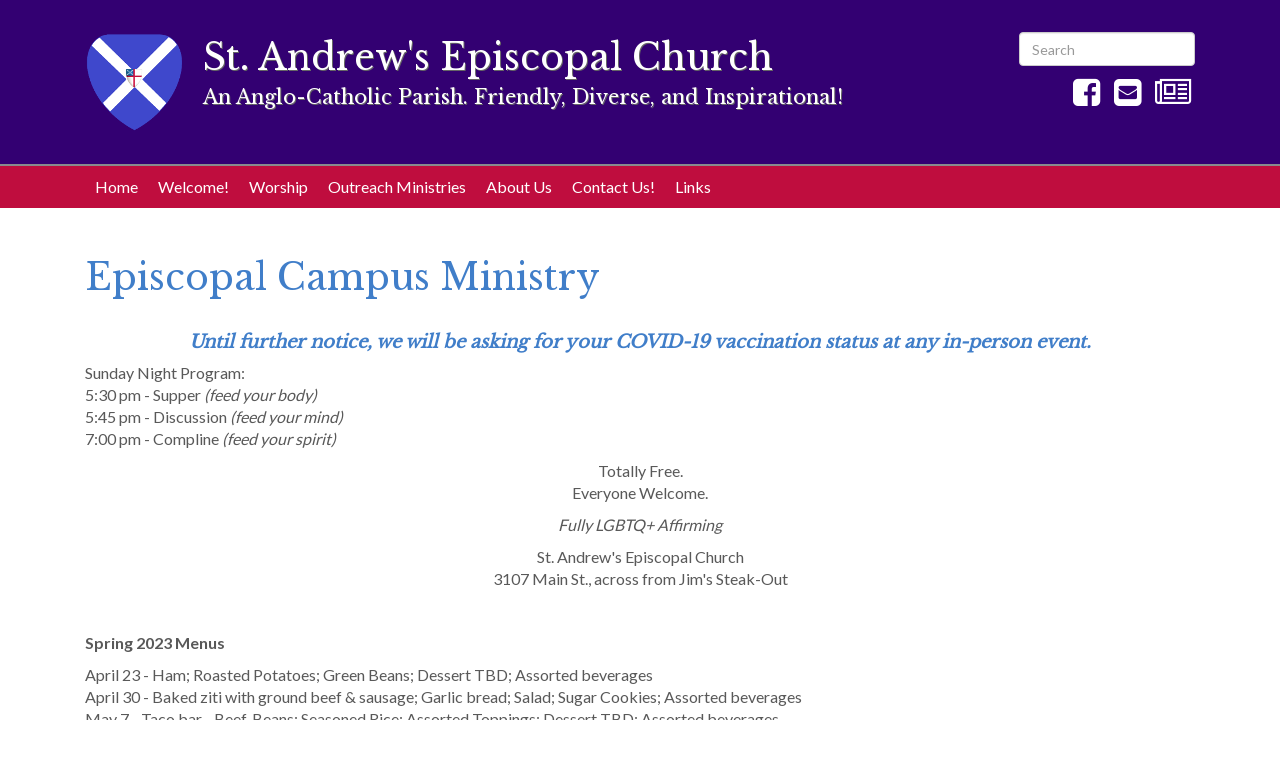

--- FILE ---
content_type: text/html; charset=utf-8
request_url: https://standrewsbflo.org/episcopal-campus-ministry/
body_size: 3710
content:
<!DOCTYPE html>
<html lang="en">
<head>
	<meta http-equiv="content-type" content="text/html; charset=utf-8" />
	<meta name="viewport" content="width=device-width, initial-scale=1" />
	
			<title>Episcopal Campus Ministry | St. Andrew's Episcopal Church - Buffalo, NY</title>
	<meta name="keywords" content="" />
	<meta name="description" content="Until further notice, we will be asking for your COVID-19 vaccination status at any in-person event.  Sunday Night Program: 5:30 pm - Supper (feed your" />
	<meta name="image" content="https://standrewsbflo.org/site/assets/files/1036/sunday_dinner_group_small.jpg" />
	<meta name="robots" content="" />
	<link rel="canonical" href="https://standrewsbflo.org/episcopal-campus-ministry/" />
	<meta property="og:site_name" content="St. Andrew's Episcopal Church - Buffalo, NY" />
	<meta property="og:title" content="Episcopal Campus Ministry" />
	<meta property="og:url" content="https://standrewsbflo.org/episcopal-campus-ministry/" />
	<meta property="og:description" content="Until further notice, we will be asking for your COVID-19 vaccination status at any in-person event.  Sunday Night Program: 5:30 pm - Supper (feed your" />
	<meta property="og:type" content="website" />
	<meta property="og:image" content="https://standrewsbflo.org/site/assets/files/1036/sunday_dinner_group_small.jpg" />
	
	
	

	<!-- Favicon -->
	<link rel="apple-touch-icon" sizes="180x180" href="/site/templates/assets/favicon/apple-touch-icon.png">
<link rel="icon" type="image/png" sizes="32x32" href="/site/templates/assets/favicon/favicon-32x32.png">
<link rel="icon" type="image/png" sizes="16x16" href="/site/templates/assets/favicon/favicon-16x16.png">
<link rel="manifest" href="/site/templates/assets/favicon/manifest.json">
<link rel="mask-icon" href="/site/templates/assets/favicon/safari-pinned-tab.svg" color="#5bbad5">
<link rel="shortcut icon" href="/site/templates/assets/favicon/favicon.ico">
<meta name="msapplication-config" content="/site/templates/assets/favicon/browserconfig.xml">
<meta name="theme-color" content="#ffffff">
	<!-- jQuery -->
	<script src="https://ajax.googleapis.com/ajax/libs/jquery/3.1.1/jquery.min.js"></script> 

	<!--Bootstrap-->
	<!-- Latest compiled and minified CSS -->
	<link rel="stylesheet" href="https://maxcdn.bootstrapcdn.com/bootstrap/3.3.7/css/bootstrap.min.css" integrity="sha384-BVYiiSIFeK1dGmJRAkycuHAHRg32OmUcww7on3RYdg4Va+PmSTsz/K68vbdEjh4u" crossorigin="anonymous">

	<!-- Optional theme -->
	<link rel="stylesheet" href="https://maxcdn.bootstrapcdn.com/bootstrap/3.3.7/css/bootstrap-theme.min.css" integrity="sha384-rHyoN1iRsVXV4nD0JutlnGaslCJuC7uwjduW9SVrLvRYooPp2bWYgmgJQIXwl/Sp" crossorigin="anonymous">

	<!-- Latest compiled and minified JavaScript -->
	<script src="https://maxcdn.bootstrapcdn.com/bootstrap/3.3.7/js/bootstrap.min.js" integrity="sha384-Tc5IQib027qvyjSMfHjOMaLkfuWVxZxUPnCJA7l2mCWNIpG9mGCD8wGNIcPD7Txa" crossorigin="anonymous"></script>


	<!-- Fonts -->
	<link href="https://fonts.googleapis.com/css?family=Lato:400,700|Oswald:400,700,300|Libre+Baskerville&display=swap" rel="stylesheet"> 
	<link rel="stylesheet" href="https://maxcdn.bootstrapcdn.com/font-awesome/4.5.0/css/font-awesome.min.css">

	<!-- Styles -->
	<link rel="stylesheet" type="text/css" href="/site/templates/styles/slicknav.min.css" />
	<link rel="stylesheet" type="text/css" href="/site/templates/styles/main.css" />



	

</head>
<body class="site full-width id-1036 parent-1 basic-page">
			<div id="fb-root"></div>
		<script>(function(d, s, id) {
		  var js, fjs = d.getElementsByTagName(s)[0];
		  if (d.getElementById(id)) return;
		  js = d.createElement(s); js.id = id;
		  js.src = "//connect.facebook.net/en_US/sdk.js#xfbml=1&version=v2.9";
		  fjs.parentNode.insertBefore(js, fjs);
		}(document, 'script', 'facebook-jssdk'));</script>

<div class="content-wrap">


<!-- site header -->
<header class="main-header">
	<div class="container">
		<div class="site-title-block col-sm-9 col-xs-12">

						<div class="logo">
				<a href="/"><img src="/site/assets/files/1/standrews-logo.png" alt="logo" /></a>
			</div>

						<div class="site-title">St. Andrew&#039;s Episcopal Church</div>

									<div class="site-subtitle">An Anglo-Catholic Parish. Friendly, Diverse, and Inspirational!</div>
					</div>

				<div class=" col-sm-3 col-xs-12 pull-right">
			<div class="searchbox hidden-xs hidden-sm">

<form class="search form-inline" action="/search/" method="get">
	<div class="form-group">
			<input type="text" id="searchbox" class="form-control" name="q" placeholder="Search" value="" />
	</div>
	
</form>
</div>
			
<div class="social-icons">
							<a class="facebooklink" href="https://www.facebook.com/SaintAndrewsBuffalo/" title="Facebook"><i class="fa fa-facebook-square"></i></a> 
						<span id="emo_email_1" class="emo_email"><i class="fa fa-envelope-square"></i></span> 
				<a class="enewslink" href="https://standrewbuffalo.us5.list-manage.com/subscribe?u=0d69a547878ba52a1fc74597c&amp;id=b4ef5eab47" title="Subscribe to our newsletter!"><i class="fa fa-newspaper-o"></i></a> 
			</div>		</div>

	</div>
</header>

<!-- main navigation -->
<div class="navigation main-nav">
	<div class="container">
		<div class="col-sm-12">
		<nav id="main-menu">
			<ul class="menu"><li class="level-1"><a href="/">Home</a></li><li class="level-1 has_children"><a href="/welcome/">Welcome!</a><ul class="sub-menu"><li class="level-2"><a href="/welcome/for-visitors-and-newcomers/">For Visitors and Newcomers</a></li></ul></li><li class="level-1"><a href="/worship/">Worship</a></li><li class="level-1"><a href="/outreach-ministries/">Outreach Ministries</a></li><li class="level-1 has_children"><span class="section-header">About Us</span><ul class="sub-menu"><li class="level-2"><a href="/about-us/our-clergy-and-leadership/">Our Clergy and Leadership</a></li><li class="level-2"><a href="/about-us/photos/">Photos</a></li><li class="level-2"><a href="/about-us/our-roots/">Our Roots</a></li></ul></li><li class="level-1"><a href="/contact-us/">Contact Us!</a></li><li class="level-1"><a href="/links/">Links</a></li><li class="level-1 hidden-md hidden-lg"><a href="/search/"><i class="fa fa-search" aria-hidden="true"></i> Search</a></li></ul>		</nav>
		</div>
	</div>
</div>

<!-- main content/sidebar -->
<div id='main'>
	<div class="container">

				<div id='content' class="col-sm-12">
							<h1 class="page-title">Episcopal Campus Ministry</h1>
						<h4 style="text-align:center;"><em><strong>Until further notice, we will be asking for your COVID-19 vaccination status at any in-person event.</strong></em></h4>

<p>Sunday Night Program:<br />
5:30 pm - Supper <em>(feed your body)</em><br />
5:45 pm - Discussion <em>(feed your mind)</em><br />
7:00 pm - Compline <em>(feed your spirit)</em></p>

<p style="text-align:center;">Totally Free.<br />
Everyone Welcome.</p>

<p style="text-align:center;"><em>Fully LGBTQ+ Affirming</em></p>

<p style="text-align:center;">St. Andrew's Episcopal Church<br />
3107 Main St., across from Jim's Steak-Out</p>

<p> </p>

<p><strong>Spring 2023 Menus</strong></p>

<p>April 23 - Ham; Roasted Potatoes; Green Beans; Dessert TBD; Assorted beverages<br />
April 30 - Baked ziti with ground beef &amp; sausage; Garlic bread; Salad; Sugar Cookies; Assorted beverages<br />
May 7 - Taco bar - Beef, Beans; Seasoned Rice; Assorted Toppings; Dessert TBD; Assorted beverages<br />
May 14 - Exam Week - Healthy Snack Bags will be available for Take-Out on May 7</p>

<p style="text-align:center;">~~~</p>

<p> </p>

<p>Our Sunday evenings have always ended with Compline, a brief service of night prayers sung by candlelight. If you cannot be here to sing with us, here is a video of the service. The accompanying file will allow you to follow along, and sing with us if you wish.</p>

<p><a href="/site/assets/files/1036/compline_text_and_music.pdf" target="_blank" rel="noreferrer noopener">Compline</a></p>

<p> </p>

<div class="fitvid" style="max-width:1280px;"><iframe width="1280" height="720" src="https://www.youtube.com/embed/deSteYaTalA?rel=0" frameborder="0" allowfullscreen></iframe></div>

<p> </p>

<h4 style="text-align:center;"><strong><em>St. Andrew’s is fully LGBTQ+ affirming.</em></strong></h4>

<p> </p>

<p><img alt="" src="/site/assets/files/1036/sunday_dinner_group_small.754x0-is.jpg" width="754" /></p>

<p> </p>

<p> </p>		</div>

				
	</div>
</div>

</div>
<footer class='main-footer'>
<div class="container">
	<div class="col-md-4">
		<h3>St. Andrew's Episcopal Church</h3>

<p><span class="parish-address">3105 Main Street</span><br />
<span class="parish-city">Buffalo</span>, <span class="parish-state">NY</span>  <span class="parish-zip">14214</span></p>

<p><em><small><span class="parish-zip">We are</span> on Main Street, south of the University of Buffalo's South Campus, between Highgate and Lisbon Avenue.</small></em></p>

<p><span class="parish-phone"><a href="tel:716-768-2443">716-768-2443</a></span></p>		
<div class="social-icons">
							<a class="facebooklink" href="https://www.facebook.com/SaintAndrewsBuffalo/" title="Facebook"><i class="fa fa-facebook-square"></i></a> 
						<span id="emo_email_2" class="emo_email"><i class="fa fa-envelope-square"></i></span> 
				<a class="enewslink" href="https://standrewbuffalo.us5.list-manage.com/subscribe?u=0d69a547878ba52a1fc74597c&amp;id=b4ef5eab47" title="Subscribe to our newsletter!"><i class="fa fa-newspaper-o"></i></a> 
			</div>	</div>
	<div class="col-md-4">
		<h3>Regular Weekend Worship Schedule</h3>

<p><strong>Saturdays</strong><br />
Private Confession - by appt.<br />
Low Mass - 4:30 PM</p>

<p><strong>Sundays</strong><br />
High Mass - 10:30 AM</p>	</div>
	<div class="col-md-4">
		<h3>Our Vision</h3>

<p>St. Andrew’s is a spiritual oasis, nurturing and replenishing the soul on the journey of faith. With unwavering trust in God, St. Andrew’s steps boldly into the future as a catalyst for individual change and the transformation of the University Heights district and the city of Buffalo.</p>	</div>
</div>
</footer>

<footer class="deepfooter">
	<div class="container">
		<div class="row">
			<div class="col-sm-12">
				<p>&copy;&nbsp;2013-2026  St. Andrew's Episcopal Church | A member parish of the <a href="http://episcopalwny.org" title="The Episcopal Diocese of Western New York">Episcopal Diocese of Western New York</a></p>			</div>
		</div>
	</div>
</footer>

<!-- Include scripts -->
<script src="/site/templates/scripts/main.js"></script>
<script src="/site/templates/scripts/jquery.slicknav.min.js"></script>
<script src="/site/templates/scripts/jquery.fitvids.js"></script>



<!-- emo -->
<script>
 var emo_addr = new Array();
 emo_addr[0] = "EeSih4YZBqM81Cl.xXPr9WcAHf3NsJuUKFDyb7Onjw6ktvgRz+Qo2Gd0ITmaL5Vp";
 emo_addr[1] = ".YhKHd+Fs015BOWvNG57Nc4wNSeyNdT2HcC2NY7g3QBK3Zq7fy2DNc4wNZXRlnC2HcTbsOW0sdqGfOfFNY5EfdGF3czgHd5vBDe23AXtfr2DXcGF3czKJA1D.y+wBYCtHACo.Pq7Nc5UfcGF3czKfOhKfOhvfcTdfc+RsY9vs04GHAq7ByIL8dbV.S5F.KEE";
 emo_addr[2] = emo_addr[1];
</script>
<script src='/site/modules/EmailObfuscation/emo.min.js' async defer></script>

</body>
</html>

--- FILE ---
content_type: text/css; charset=UTF-8
request_url: https://standrewsbflo.org/site/templates/styles/main.css
body_size: 2094
content:
/* Styles for St. Matthew's Episcopal Church */
/* Buffalo, NY */

/* Color palette
http://paletton.com/#uid=52D0u0khYoq7UCKcOtBn5jksIdI
https://coolors.co/5d7c25-5f90b0-40566d-a7dffe-1f3a27
*/

html {
	font-size: 10px;
}

body {
	font-family: lato, sans-serif;
	font-weight: 400;
	color: #595959; /*#1F3A27;*/
	font-size: 1.6rem;
}

/*.content-wrap {
	margin-bottom: 3em;
}*/

.main-header {
	background: #330072; /*#bf0d3e;*/
	color: #fff;
	padding: 2em 0;
	border-bottom: 2px solid #888b8d; /*#444;*/
}

.site_id {
	overflow: hidden;
}

.logo img {
	float: left;
	margin-right: 2rem;
}

.site-title {
	font-size: 3.6rem;
	/*font-style: italic;*/
	font-family: 'libre baskerville', serif;
	text-shadow: 1px 1px 0 #666;
}

.site-title > a {
	color: #fff;
	text-decoration: none;
}

.site-subtitle {
	font-family: 'libre baskerville', serif;
	font-size: 2rem;
	text-shadow: 1px 1px 0 #666;
}


#main {
	padding:5rem 0;
}

.main-footer {
	background: #330072; /*#bf0d3e;*/
	padding: 2em 0;
	color: #fff;
	clear: both;
	border-top: 4px solid #888b8d; /*#444;*/
}

	.main-footer > .container > div {
	    padding-bottom: 4rem;
	}

/* sticky footer */

.site {
	display: flex;
	min-height: 100vh;
	flex-direction: column;
}

.content-wrap {
	flex: 1;
	-ms-flex: 1 1 auto;
}

.deepfooter {
	background: #000;
	color: #fff;
	padding: 1em 0;
	font-size: 80%;
	text-align: center;
}
	.deepfooter a {
		color: #fff;
		text-decoration: none;
	}
	.deepfooter a:hover { text-decoration: underline; }

h1,h2,h3,h4,h5,h6 {
	font-weight: 400;
	color: #407ec9; /*#bf0d3e;*/
	font-family: 'libre baskerville', serif;
}

h3>a { color: #407ec9; /*#bf0d3e;*/ }

.main-footer h1, 
.main-footer h2, 
.main-footer h3, 
.main-footer h4, 
.main-footer h5, 
.main-footer h6 {
	margin-top: 0;
	color: #fff;
	padding-bottom: 5px;
}
.sidebar h1, .sidebar h2, .sidebar h3, .sidebar h4, .sidebar h5, .sidebar h6 {
	margin-top: 0;
}

/* === HTML === */

a {
	color: #407ec9; /*#5F90B0;*/
}
	a:focus,
	a:hover { color: #bf0d3e; /*#ad353d;*/ }

	.main-footer a { color: #fff; }

blockquote {
	border-color: #40566D; /*#70AB4B;*/
	border-width: 3px;
}

.clr {
	clear: both;
}

img,
iframe {
	max-width: 100%;
}

ul.pager {
	margin-top: 6rem;
}


/* === Navigation === */

a[href="#"] { /*when menu item is a 'heading' */
  cursor: default;
}

.main-nav {
	background: #bf0d3e; /*#407ec9;*/
}

.main-nav ul.menu {
  padding-left: 0;
  margin-bottom: 0;
}

.main-nav .menu li {
  color: #fff;
  display: inline-block;
  float: left;
  font-family: lato, sans-serif;
  font-weight: 400;
  position: relative;
  transition: background-color .5s ease;
}
	.main-nav .menu li:hover {
		background-color: #407ec9; /*#aa957d;*/
	}
	.main-nav .menu li:hover .section-header {
		background-color: #407ec9; /*#aa957d;*/
	}

.main-nav .menu li a,
.main-nav .menu li .section-header {
  color: #fff;
  display: block;
  padding: 1rem 1rem;
  text-decoration: none;
}


/* second level */

.main-nav ul.sub-menu {
  background: #407ec9 none repeat scroll 0 0 padding-box;
/*  border-top: 5px solid transparent;
  border-left: 5px solid #000;*/
  margin-left: 0;
  opacity: 0;
  padding: 0;
  position: absolute;
  transition: opacity 0.2s ease 0s;
  visibility: hidden;
  width: 120%;
  z-index: 100;
}

.main-nav .sub-menu li {
  /*border-left: 5px solid #000;*/
  padding: 0 5px;
  /*white-space: nowrap;*/
  width: 100%;
}

.main-nav .sub-menu .parent > a::after {
  content: "\f0da";
  font-family: fontawesome;
  padding-left: 1em;
}

.main-nav li:hover > ul {
  left: 0;
  opacity: 1;
  transition: opacity 0.2s ease 0s;
  visibility: visible;
}

/* third+ level */

.main-nav li > ul > li:hover ul {
  left: 100%;
  top: 0;
}


/* SlickNav (http://slicknav.com) - Responsive Menu */

.slicknav_menu { 
	display: none;
	background: #407ec9;
}

.slicknav_nav {
	font-size: 1em;
}
.slicknav_btn {
	background-color: #444;
	float: left;
}

.slicknav_nav ul {
	margin-left: 0;
}

.slicknav_nav ul.sub-menu {
	background: transparent;
	border-left: 0px;
	margin-left: 20px;
	margin-top: inherit;
	opacity: 1;
	visibility: visible;
	padding: inherit;
	position: inherit;
	width: 100%;
	z-index: 100;
	transition: none;
}

.slicknav_nav .slicknav_row, .slicknav_nav a {
	padding: 10px; /* give menu item more 'finger' room */
}

.slicknav_nav .sub-menu .menu-item-has-children > a::after { display: none; }

@media (max-width: 991px) {

	#main-menu { display: none; }
	.slicknav_menu { display: block; }
	
	ul.sub-menu {
		border-top: 0;
	}
	ul.sub-menu li {
		border-left: 0;
	}

	.sub-menu .parent > a::after {
	  content: none;
	  padding-left: 0;
	}
	
}

/* =====
IMAGES
===== */

figure {
        display: table;
}

figcaption {
        display: table-caption;
        caption-side: bottom;
        padding: 1rem;
        font-size: 1.3rem;
        color: #666;
}
figcaption > .attribution {
        font-size: 70%;
        display: block;
        color: #aaa;
        text-align: right;
}


.align_left {
        float: left;
        margin-right: 2rem;
        margin-bottom: 1rem;
}

.align_right {
        float: right;
        margin-left: 2rem;
        margin-bottom: 1rem;
}

.align_center {
        margin-left: auto;
        margin-right: auto;
        margin-bottom: 1rem;
}
	img.align_center { display: block; }

/* === Pages === */

.page-title {
	margin: 0 0 1em;
}


/* ==========
EXCERPTS & LISTS
========== */

article.article-excerpt {
	margin-bottom: 1em;
	padding-bottom: 2em;
	border-bottom: 1px solid #eee;
}

.excerpt-title {}
	.excerpt-title > a {}

.excerpt-image {}

.excerpt-image.pull-left {
	margin-right: 1.5rem;
}

/* ARTICLE LISTS - used in Hanna Code */

.article-excerpt-list > a {
	color: #5F90B0;
	font-weight: 700;
}

/* TODO: CAN PROBABLY DELETE NEWS ARCHIVE STYLES
NEED TO REDO/FINISH EXCERPT STYLES */

/* === News Archive === */

article.excerpt {
	overflow: hidden;
	padding-bottom: 1em;
	margin-bottom: 1em;
	border-bottom: 1px solid #ddd;
}
	article.excerpt:last-of-type { border-bottom: 0; }

.excerpt-title {
	margin-top: 0;
}

.excerpt .featured-image img {
	float: left;
	border: 1px solid navy;
	padding: 5px;
	margin-right: 1em;
}

/* ==========
SEARCH 
========== */

.searchbox .search {
	color: #000;
	text-align: right;
}


/* === Social Icons === */

header .social-icons {
	padding-top: 10px;
	text-align: right;
}

footer .social-icons {
	padding-top: 10px;
	text-align: left;
}

.social-icons .fa {
	font-size: 2em;
	background: transparent;
	border-radius: 5px;
	margin-left: 5px;
	padding: 1px 3px;
}
	footer .social-icons .fa {
		margin-left: 0;
		margin-right: 5px;
	}

.social-icons a {
	color: #fff;
	text-decoration: none;
}
.social-icons a:hover .fa { background: #fff; }
a.rsslink:hover		{ color: #f26522;}
a.contactlink:hover 	{ color: #009900;}
a.twitterlink:hover 	{ color: #55acee; }
a.facebooklink:hover	{ color: #3b5998; }
a.youtubelink:hover 	{ color: #cd201f;}
a.tumblrlink:hover		{ color: #35465c;}
a.instagramlink:hover	{ color: #3f729b;}
a.flickrlink:hover		{ color: #ff0084;}
a.pinterestlink:hover	{ color: #bd081c;}
a.enewslink:hover		{ color: #000000; }




/* ============= */
/* MEDIA QUERIES */
/* ============= */

/* Extra small - phones - only */
@media (max-width: 767px) {

.logo img {
	display: block;
	margin: 0 auto;
	float: none;
	max-height: 65px;
}

.site-title,
.site-subtitle { text-align: center; }

.site-title { font-size: 2.5rem; }
.site-subtitle { font-size: 1.5rem ; }

/*.header .box {
	padding-top: 2em;
}*/

header .social-icons {
	text-align: center;
}

/*.footer .box {
	padding-top: 1em;
	padding-bottom: 1em;
}*/

}

/* Extra small and small - phones/tablets */
@media (max-width: 991px) {

}

/* Small - tablets - only */
@media (min-width: 768px) and (max-width: 991px) {



}

/* Medium - desktop only */
@media (min-width: 992px) and (max-width: 1199px) {



}

/* Large - large desktops - only */
@media (min-width: 1200px) {



}


--- FILE ---
content_type: text/javascript; charset=UTF-8
request_url: https://standrewsbflo.org/site/templates/scripts/main.js
body_size: -39
content:
// Scripts


/*
 * SlickNav
 * http://slicknav.com/
 *
 */

 
 $(function(){
		$('#main-menu').slicknav({
			allowParentLinks	: true
		});
	});


/*
 * FitVids.js
 *
 */
   $(document).ready(function(){
   // Target your .container, .wrapper, .post, etc.
   $(".fitvid").fitVids();
 });


/*
 * Make Bootstrap Tables Responsive
 *
 */

 $(document).ready(function(){
	$('table.table').wrap('<div class="table-responsive"></div>');
 });